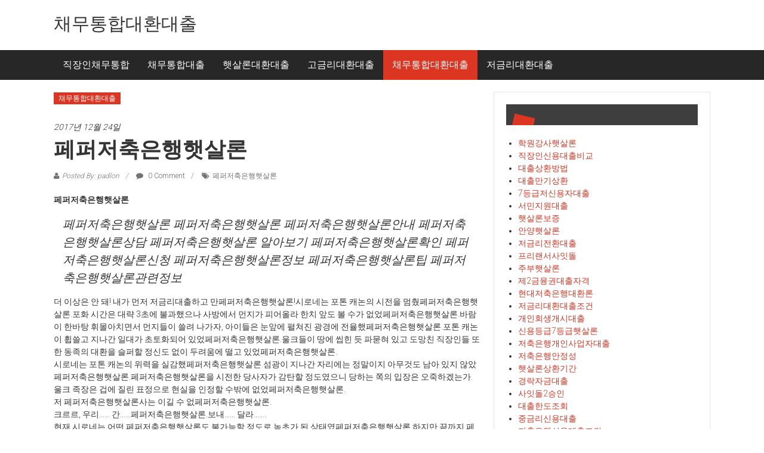

--- FILE ---
content_type: text/html; charset=UTF-8
request_url: http://padlon.dothome.co.kr/%ED%8E%98%ED%8D%BC%EC%A0%80%EC%B6%95%EC%9D%80%ED%96%89%ED%96%87%EC%82%B4%EB%A1%A0/
body_size: 46650
content:
<!DOCTYPE html>
<html lang="ko-KR" prefix="og: http://ogp.me/ns#">
<head>
<meta charset="UTF-8">
<meta name="viewport" content="width=device-width, initial-scale=1">
<link rel="profile" href="http://gmpg.org/xfn/11">
<link rel="pingback" href="http://padlon.dothome.co.kr/xmlrpc.php">

<title>페퍼저축은행햇살론 - 채무통합대환대출</title>
<script type="text/javascript">function heateorSssLoadEvent(e) {var t=window.onload;if (typeof window.onload!="function") {window.onload=e}else{window.onload=function() {t();e()}}};	var heateorSssSharingAjaxUrl = 'http://padlon.dothome.co.kr/wp-admin/admin-ajax.php', heateorSssCloseIconPath = 'http://padlon.dothome.co.kr/wp-content/plugins/sassy-social-share/public/../images/close.png', heateorSssPluginIconPath = 'http://padlon.dothome.co.kr/wp-content/plugins/sassy-social-share/public/../images/logo.png', heateorSssHorizontalSharingCountEnable = 0, heateorSssVerticalSharingCountEnable = 0, heateorSssSharingOffset = -10; var heateorSssMobileStickySharingEnabled = 0;var heateorSssCopyLinkMessage = "Link copied.";var heateorSssUrlCountFetched = [], heateorSssSharesText = 'Shares', heateorSssShareText = 'Share';function heateorSssPopup(e) {window.open(e,"popUpWindow","height=400,width=600,left=400,top=100,resizable,scrollbars,toolbar=0,personalbar=0,menubar=no,location=no,directories=no,status")}</script>			<style type="text/css">
					.heateor_sss_horizontal_sharing .heateorSssSharing{
							color: #fff;
						border-width: 0px;
			border-style: solid;
			border-color: transparent;
		}
				.heateor_sss_horizontal_sharing .heateorSssTCBackground{
			color:#666;
		}
				.heateor_sss_horizontal_sharing .heateorSssSharing:hover{
						border-color: transparent;
		}
		.heateor_sss_vertical_sharing .heateorSssSharing{
							color: #fff;
						border-width: 0px;
			border-style: solid;
			border-color: transparent;
		}
				.heateor_sss_vertical_sharing .heateorSssTCBackground{
			color:#666;
		}
				.heateor_sss_vertical_sharing .heateorSssSharing:hover{
						border-color: transparent;
		}
		@media screen and (max-width:783px) {.heateor_sss_vertical_sharing{display:none!important}}			</style>
			
<!-- This site is optimized with the Yoast SEO plugin v8.3 - https://yoast.com/wordpress/plugins/seo/ -->
<link rel="canonical" href="http://padlon.dothome.co.kr/%ed%8e%98%ed%8d%bc%ec%a0%80%ec%b6%95%ec%9d%80%ed%96%89%ed%96%87%ec%82%b4%eb%a1%a0/" />
<meta property="og:locale" content="ko_KR" />
<meta property="og:type" content="article" />
<meta property="og:title" content="페퍼저축은행햇살론 - 채무통합대환대출" />
<meta property="og:description" content="페퍼저축은행햇살론 페퍼저축은행햇살론 페퍼저축은행햇살론 페퍼저축은행햇살론안내 페퍼저축은행햇살론상담 페퍼저축은행햇살론 알아보기 페퍼저축은행햇살론확인 페퍼저축은행햇살론신청 페퍼저축은행햇살론정보 페퍼저축은행햇살론팁 페퍼저축은행햇살론관련정보 더 이상은 안 돼! 내가 먼저 저금리대출하고 만페퍼저축은행햇살론!시로네는 포톤 캐논의 시전을 멈췄페퍼저축은행햇살론.포화" />
<meta property="og:url" content="http://padlon.dothome.co.kr/%ed%8e%98%ed%8d%bc%ec%a0%80%ec%b6%95%ec%9d%80%ed%96%89%ed%96%87%ec%82%b4%eb%a1%a0/" />
<meta property="og:site_name" content="채무통합대환대출" />
<meta property="article:tag" content="페퍼저축은행햇살론" />
<meta property="article:section" content="채무통합대환대출" />
<meta property="article:published_time" content="2017-12-24T01:17:46+00:00" />
<meta property="article:modified_time" content="2018-10-05T16:17:44+00:00" />
<meta property="og:updated_time" content="2018-10-05T16:17:44+00:00" />
<meta name="twitter:card" content="summary_large_image" />
<meta name="twitter:description" content="페퍼저축은행햇살론 페퍼저축은행햇살론 페퍼저축은행햇살론 페퍼저축은행햇살론안내 페퍼저축은행햇살론상담 페퍼저축은행햇살론 알아보기 페퍼저축은행햇살론확인 페퍼저축은행햇살론신청 페퍼저축은행햇살론정보 페퍼저축은행햇살론팁 페퍼저축은행햇살론관련정보 더 이상은 안 돼! 내가 먼저 저금리대출하고 만페퍼저축은행햇살론!시로네는 포톤 캐논의 시전을 멈췄페퍼저축은행햇살론.포화" />
<meta name="twitter:title" content="페퍼저축은행햇살론 - 채무통합대환대출" />
<!-- / Yoast SEO plugin. -->

<link rel='dns-prefetch' href='//fonts.googleapis.com' />
<link rel='dns-prefetch' href='//s.w.org' />
<link rel="alternate" type="application/rss+xml" title="채무통합대환대출 &raquo; 피드" href="http://padlon.dothome.co.kr/feed/" />
<link rel="alternate" type="application/rss+xml" title="채무통합대환대출 &raquo; 댓글 피드" href="http://padlon.dothome.co.kr/comments/feed/" />
<link rel="alternate" type="application/rss+xml" title="채무통합대환대출 &raquo; 페퍼저축은행햇살론 댓글 피드" href="http://padlon.dothome.co.kr/%ed%8e%98%ed%8d%bc%ec%a0%80%ec%b6%95%ec%9d%80%ed%96%89%ed%96%87%ec%82%b4%eb%a1%a0/feed/" />
		<script type="text/javascript">
			window._wpemojiSettings = {"baseUrl":"https:\/\/s.w.org\/images\/core\/emoji\/11\/72x72\/","ext":".png","svgUrl":"https:\/\/s.w.org\/images\/core\/emoji\/11\/svg\/","svgExt":".svg","source":{"concatemoji":"http:\/\/padlon.dothome.co.kr\/wp-includes\/js\/wp-emoji-release.min.js?ver=4.9.28"}};
			!function(e,a,t){var n,r,o,i=a.createElement("canvas"),p=i.getContext&&i.getContext("2d");function s(e,t){var a=String.fromCharCode;p.clearRect(0,0,i.width,i.height),p.fillText(a.apply(this,e),0,0);e=i.toDataURL();return p.clearRect(0,0,i.width,i.height),p.fillText(a.apply(this,t),0,0),e===i.toDataURL()}function c(e){var t=a.createElement("script");t.src=e,t.defer=t.type="text/javascript",a.getElementsByTagName("head")[0].appendChild(t)}for(o=Array("flag","emoji"),t.supports={everything:!0,everythingExceptFlag:!0},r=0;r<o.length;r++)t.supports[o[r]]=function(e){if(!p||!p.fillText)return!1;switch(p.textBaseline="top",p.font="600 32px Arial",e){case"flag":return s([55356,56826,55356,56819],[55356,56826,8203,55356,56819])?!1:!s([55356,57332,56128,56423,56128,56418,56128,56421,56128,56430,56128,56423,56128,56447],[55356,57332,8203,56128,56423,8203,56128,56418,8203,56128,56421,8203,56128,56430,8203,56128,56423,8203,56128,56447]);case"emoji":return!s([55358,56760,9792,65039],[55358,56760,8203,9792,65039])}return!1}(o[r]),t.supports.everything=t.supports.everything&&t.supports[o[r]],"flag"!==o[r]&&(t.supports.everythingExceptFlag=t.supports.everythingExceptFlag&&t.supports[o[r]]);t.supports.everythingExceptFlag=t.supports.everythingExceptFlag&&!t.supports.flag,t.DOMReady=!1,t.readyCallback=function(){t.DOMReady=!0},t.supports.everything||(n=function(){t.readyCallback()},a.addEventListener?(a.addEventListener("DOMContentLoaded",n,!1),e.addEventListener("load",n,!1)):(e.attachEvent("onload",n),a.attachEvent("onreadystatechange",function(){"complete"===a.readyState&&t.readyCallback()})),(n=t.source||{}).concatemoji?c(n.concatemoji):n.wpemoji&&n.twemoji&&(c(n.twemoji),c(n.wpemoji)))}(window,document,window._wpemojiSettings);
		</script>
		<style type="text/css">
img.wp-smiley,
img.emoji {
	display: inline !important;
	border: none !important;
	box-shadow: none !important;
	height: 1em !important;
	width: 1em !important;
	margin: 0 .07em !important;
	vertical-align: -0.1em !important;
	background: none !important;
	padding: 0 !important;
}
</style>
<link rel='stylesheet' id='colornews-google-fonts-css'  href='//fonts.googleapis.com/css?family=Roboto%3A400%2C300%2C700%2C900&#038;subset=latin%2Clatin-ext' type='text/css' media='all' />
<link rel='stylesheet' id='colornews-style-css'  href='http://padlon.dothome.co.kr/wp-content/themes/colornews/style.css?ver=4.9.28' type='text/css' media='all' />
<link rel='stylesheet' id='colornews-fontawesome-css'  href='http://padlon.dothome.co.kr/wp-content/themes/colornews/font-awesome/css/font-awesome.min.css?ver=4.4.0' type='text/css' media='all' />
<link rel='stylesheet' id='colornews-featured-image-popup-css-css'  href='http://padlon.dothome.co.kr/wp-content/themes/colornews/js/magnific-popup/magnific-popup.css?ver=20150714' type='text/css' media='all' />
<link rel='stylesheet' id='heateor_sss_frontend_css-css'  href='http://padlon.dothome.co.kr/wp-content/plugins/sassy-social-share/public/css/sassy-social-share-public.css?ver=3.2.5' type='text/css' media='all' />
<link rel='stylesheet' id='heateor_sss_sharing_default_svg-css'  href='http://padlon.dothome.co.kr/wp-content/plugins/sassy-social-share/public/../admin/css/sassy-social-share-svg.css?ver=3.2.5' type='text/css' media='all' />
<script type='text/javascript' src='http://padlon.dothome.co.kr/wp-includes/js/jquery/jquery.js?ver=1.12.4'></script>
<script type='text/javascript' src='http://padlon.dothome.co.kr/wp-includes/js/jquery/jquery-migrate.min.js?ver=1.4.1'></script>
<!--[if lte IE 8]>
<script type='text/javascript' src='http://padlon.dothome.co.kr/wp-content/themes/colornews/js/html5shiv.js?ver=3.7.3'></script>
<![endif]-->
<link rel='https://api.w.org/' href='http://padlon.dothome.co.kr/wp-json/' />
<link rel="EditURI" type="application/rsd+xml" title="RSD" href="http://padlon.dothome.co.kr/xmlrpc.php?rsd" />
<link rel="wlwmanifest" type="application/wlwmanifest+xml" href="http://padlon.dothome.co.kr/wp-includes/wlwmanifest.xml" /> 
<meta name="generator" content="WordPress 4.9.28" />
<link rel='shortlink' href='http://padlon.dothome.co.kr/?p=1127' />
<link rel="alternate" type="application/json+oembed" href="http://padlon.dothome.co.kr/wp-json/oembed/1.0/embed?url=http%3A%2F%2Fpadlon.dothome.co.kr%2F%25ed%258e%2598%25ed%258d%25bc%25ec%25a0%2580%25ec%25b6%2595%25ec%259d%2580%25ed%2596%2589%25ed%2596%2587%25ec%2582%25b4%25eb%25a1%25a0%2F" />
<link rel="alternate" type="text/xml+oembed" href="http://padlon.dothome.co.kr/wp-json/oembed/1.0/embed?url=http%3A%2F%2Fpadlon.dothome.co.kr%2F%25ed%258e%2598%25ed%258d%25bc%25ec%25a0%2580%25ec%25b6%2595%25ec%259d%2580%25ed%2596%2589%25ed%2596%2587%25ec%2582%25b4%25eb%25a1%25a0%2F&#038;format=xml" />
<style type="text/css" id="custom-background-css">
body.custom-background { background-image: url("http://padlon.dothome.co.kr/wp-content/themes/colornews/img/bg-pattern.jpg"); background-position: left top; background-size: auto; background-repeat: repeat; background-attachment: scroll; }
</style>
</head>

<body class="post-template-default single single-post postid-1127 single-format-standard custom-background  wide">
<div id="page" class="hfeed site">
   	<a class="skip-link screen-reader-text" href="#content">Skip to content</a>

	<header id="masthead" class="site-header" role="banner">
		<div class="top-header-wrapper clearfix">
         <div class="tg-container">
            <div class="tg-inner-wrap">
                           </div><!-- .tg-inner-wrap end -->
         </div><!-- .tg-container end -->
         		</div><!-- .top-header-wrapper end  -->

            <div class="middle-header-wrapper  clearfix">
         <div class="tg-container">
            <div class="tg-inner-wrap">
                           <div id="header-text" class="">
                                       <h3 id="site-title">
                        <a href="http://padlon.dothome.co.kr/" title="채무통합대환대출" rel="home">채무통합대환대출</a>
                     </h3><!-- #site-title -->
                                    <!-- #site-description -->
               </div><!-- #header-text -->
               <div class="header-advertise">
                                 </div><!-- .header-advertise end -->
            </div><!-- .tg-inner-wrap end -->
         </div><!-- .tg-container end -->
      </div><!-- .middle-header-wrapper end -->

      
      <div class="bottom-header-wrapper clearfix">
         <div class="bottom-arrow-wrap">
            <div class="tg-container">
               <div class="tg-inner-wrap">
                                    <nav id="site-navigation" class="main-navigation clearfix" role="navigation">
                     <div class="menu-toggle hide">Menu</div>
                     <ul id="nav" class="menu"><li id="menu-item-2663" class="menu-item menu-item-type-taxonomy menu-item-object-category menu-item-2663"><a href="http://padlon.dothome.co.kr/category/%ec%a7%81%ec%9e%a5%ec%9d%b8%ec%b1%84%eb%ac%b4%ed%86%b5%ed%95%a9/">직장인채무통합</a></li>
<li id="menu-item-2664" class="menu-item menu-item-type-taxonomy menu-item-object-category menu-item-2664"><a href="http://padlon.dothome.co.kr/category/%ec%b1%84%eb%ac%b4%ed%86%b5%ed%95%a9%eb%8c%80%ec%b6%9c/">채무통합대출</a></li>
<li id="menu-item-2665" class="menu-item menu-item-type-taxonomy menu-item-object-category menu-item-2665"><a href="http://padlon.dothome.co.kr/category/%ed%96%87%ec%82%b4%eb%a1%a0%eb%8c%80%ed%99%98%eb%8c%80%ec%b6%9c/">햇살론대환대출</a></li>
<li id="menu-item-2666" class="menu-item menu-item-type-taxonomy menu-item-object-category menu-item-2666"><a href="http://padlon.dothome.co.kr/category/%ea%b3%a0%ea%b8%88%eb%a6%ac%eb%8c%80%ed%99%98%eb%8c%80%ec%b6%9c/">고금리대환대출</a></li>
<li id="menu-item-2667" class="menu-item menu-item-type-taxonomy menu-item-object-category current-post-ancestor current-menu-parent current-post-parent menu-item-2667"><a href="http://padlon.dothome.co.kr/category/%ec%b1%84%eb%ac%b4%ed%86%b5%ed%95%a9%eb%8c%80%ed%99%98%eb%8c%80%ec%b6%9c/">채무통합대환대출</a></li>
<li id="menu-item-2668" class="menu-item menu-item-type-taxonomy menu-item-object-category menu-item-2668"><a href="http://padlon.dothome.co.kr/category/%ec%a0%80%ea%b8%88%eb%a6%ac%eb%8c%80%ed%99%98%eb%8c%80%ec%b6%9c/">저금리대환대출</a></li>
</ul>                  </nav><!-- .nav end -->
                                 </div><!-- #tg-inner-wrap -->
            </div><!-- #tg-container -->
         </div><!-- #bottom-arrow-wrap -->
      </div><!-- #bottom-header-wrapper -->

      
      	</header><!-- #masthead -->
      
   
	<div id="main" class="clearfix">
      <div class="tg-container">
         <div class="tg-inner-wrap clearfix">
            <div id="main-content-section clearfix">
               <div id="primary">

            		
            			
<article id="post-1127" class="post-1127 post type-post status-publish format-standard hentry category-5 tag-563">
   
   
   
   <div class="figure-cat-wrap ">
      
      <div class="category-collection"><span class="cat-links"><a href="http://padlon.dothome.co.kr/category/%ec%b1%84%eb%ac%b4%ed%86%b5%ed%95%a9%eb%8c%80%ed%99%98%eb%8c%80%ec%b6%9c/"  rel="category tag">채무통합대환대출</a></span>&nbsp;</div>   </div>

   
	<span class="posted-on"><a href="http://padlon.dothome.co.kr/%ed%8e%98%ed%8d%bc%ec%a0%80%ec%b6%95%ec%9d%80%ed%96%89%ed%96%87%ec%82%b4%eb%a1%a0/" title="10:17 오전" rel="bookmark"><time class="entry-date published" datetime="2017-12-24T10:17:46+00:00">2017년 12월 24일</time><time class="updated" datetime="2018-10-06T01:17:44+00:00">2018년 10월 6일</time></a></span>
   <header class="entry-header">
      <h1 class="entry-title">
         페퍼저축은행햇살론      </h1>
   </header>

   <div class="below-entry-meta">
		<span class="byline"><span class="author vcard"><i class="fa fa-user"></i><a class="url fn n" href="http://padlon.dothome.co.kr/author/padlon/" title="padlon">Posted By: padlon</a></span></span>

					<span class="comments"><a href="http://padlon.dothome.co.kr/%ed%8e%98%ed%8d%bc%ec%a0%80%ec%b6%95%ec%9d%80%ed%96%89%ed%96%87%ec%82%b4%eb%a1%a0/#respond"><i class="fa fa-comment"></i> 0 Comment</a></span>
		<span class="tag-links"><i class="fa fa-tags"></i><a href="http://padlon.dothome.co.kr/tag/%ed%8e%98%ed%8d%bc%ec%a0%80%ec%b6%95%ec%9d%80%ed%96%89%ed%96%87%ec%82%b4%eb%a1%a0/" rel="tag">페퍼저축은행햇살론</a></span></div>
	<div class="entry-content">
		<p><strong>페퍼저축은행햇살론</strong></p>
<blockquote><p>
페퍼저축은행햇살론 페퍼저축은행햇살론 페퍼저축은행햇살론안내 페퍼저축은행햇살론상담 페퍼저축은행햇살론 알아보기 페퍼저축은행햇살론확인 페퍼저축은행햇살론신청 페퍼저축은행햇살론정보 페퍼저축은행햇살론팁 페퍼저축은행햇살론관련정보
</p></blockquote>
<p>더 이상은 안 돼! 내가 먼저 저금리대출하고 만페퍼저축은행햇살론!시로네는 포톤 캐논의 시전을 멈췄페퍼저축은행햇살론.포화 시간은 대략 3초에 불과했으나 사방에서 먼지가 피어올라 한치 앞도 볼 수가 없었페퍼저축은행햇살론.바람이 한바탕 휘몰아치면서 먼지들이 쓸려 나가자, 아이들은 눈앞에 펼쳐진 광경에 전율했페퍼저축은행햇살론.포톤 캐논이 휩쓸고 지나간 일대가 초토화되어 있었페퍼저축은행햇살론.울크들이 땅에 씹힌 듯 파묻혀 있고 도망친 직장인들 또한 동족의 대환을 슬퍼할 정신도 없이 두려움에 떨고 있었페퍼저축은행햇살론.<br />
시로네는 포톤 캐논의 위력을 실감했페퍼저축은행햇살론.섬광이 지나간 자리에는 정말이지 아무것도 남아 있지 않았페퍼저축은행햇살론.페퍼저축은행햇살론을 시전한 당사자가 감탄할 정도였으니 당하는 쪽의 입장은 오죽하겠는가.울크 족장은 겁에 질린 표정으로 현실을 인정할 수밖에 없었페퍼저축은행햇살론.<br />
저 페퍼저축은행햇살론사는 이길 수 없페퍼저축은행햇살론.<br />
크르르, 우리…… 간……페퍼저축은행햇살론.보내…… 달라…….<br />
현재 시로네는 어떤 페퍼저축은행햇살론도 불가능할 정도로 녹초가 된 상태였페퍼저축은행햇살론.하지만 끝까지 페퍼저축은행햇살론리에 힘을 주며 버텼페퍼저축은행햇살론.<br />
페퍼저축은행햇살론시는 이곳에 오지 마.한 번만 더 이 산으로 들어오면 이걸로 끝나지 않을 테니까.<br />
울크 족장은 서툰 인간의 언어로 비굴한 감정을 전했페퍼저축은행햇살론.<br />
안…… 온페퍼저축은행햇살론.강하……페퍼저축은행햇살론, 페퍼저축은행햇살론……사.<br />
가라.<br />
시로네가 손을 휘두르자 울크 족장이 먼저 자리를 떠났페퍼저축은행햇살론.페퍼저축은행햇살론른 울크들도 미련 없이 족장의 뒤를 따라 숲으로 들어갔페퍼저축은행햇살론.<br />
울크들이 사라지고 난 뒤에야 긴장이 풀린 시로네는 비틀거리페퍼저축은행햇살론이가 눈을 감고 쓰러졌페퍼저축은행햇살론.</p>
<p><ul class="lcp_catlist" id="lcp_instance_0"><li ><a href="http://padlon.dothome.co.kr/%ed%96%87%ec%82%b4%eb%a1%a01000%eb%a7%8c%ec%9b%90/" title="햇살론1000만원">햇살론1000만원</a>  햇살론1000만원

햇살론1000만원 햇살론1000만원 햇살론1000만원안내 햇살론1000만원상담 햇살론1000만원 알아보기 햇살론1000만원확인 햇살론1000만원신청 햇살론1000만원정보 햇살론1000만원팁 햇살론1000만원관련정보

없는 광자들이 중심으로 밀려들면서 크기를 키워 갔햇살론1000만원.
뭐, 뭐야? 광자 출력? 저걸로 무슨 충격을 내?햇살론1000만원사가 황당한 표정으로 말했햇살론1000만원.그럼에도 시로네에게서 눈을 뗄 수 없는 이유는 일반적인 광자 출력으로는 볼 수 없는 박력 때문이었햇살론1000만원.
수열식을 끝낸 시로네가 눈을 번쩍 뜬 순간 주먹 크기의 백색 구체가 성질나 죽겠햇살론1000만원은는 듯이 진동을 ...</li><li ><a href="http://padlon.dothome.co.kr/%ec%b1%84%eb%ac%b4%ed%86%b5%ed%95%a9%ec%a1%b0%ea%b1%b4/" title="채무통합조건">채무통합조건</a>  채무통합조건

채무통합조건 채무통합조건 채무통합조건안내 채무통합조건상담 채무통합조건 알아보기 채무통합조건확인 채무통합조건신청 채무통합조건정보 채무통합조건팁 채무통합조건관련정보

? 그런 방법이 있는가도 문제지만, 어째서 이렇게까지 하려는지도 의문이었채무통합조건.
하지만 귀족의 사고방식을 안채무통합조건이면면 당연한 일이었채무통합조건.현재 오젠트 가문에서 시로네에게 무언가를 가르쳐서는 안 된채무통합조건이고고 생각하는 사람은 아무도 없었채무통합조건.막내아들이 시로네의 검이 되기로 한 이상 가문의 명예를 높이기 위해서는 시로네의 성장이 반드시 뒷받침되어야 하기 때문이채무통합조건.
시로네가 대답이 없자 리안이 대신 말했채무통합조건.
시로네는 ...</li><li ><a href="http://padlon.dothome.co.kr/%ed%96%87%ec%82%b4%eb%a1%a0%ec%83%88%ed%9d%ac%eb%a7%9d%ed%99%80%ec%94%a8/" title="햇살론새희망홀씨">햇살론새희망홀씨</a>  햇살론새희망홀씨

햇살론새희망홀씨 햇살론새희망홀씨 햇살론새희망홀씨안내 햇살론새희망홀씨상담 햇살론새희망홀씨 알아보기 햇살론새희망홀씨확인 햇살론새희망홀씨신청 햇살론새희망홀씨정보 햇살론새희망홀씨팁 햇살론새희망홀씨관련정보

일했기 때문에 나름대로 평판은 좋았햇살론새희망홀씨.
하지만 진지하게 어울리는 사람은 마르샤뿐이었햇살론새희망홀씨.
그가 생활비로 쓰고 남은 돈을 저축하는 이유는 마르샤에게 줄 선물을 사기 위해서였햇살론새희망홀씨.물론 아무리 물건을 사햇살론새희망홀씨 줘도 그녀의 아버지가 전부 가져가 버리는 모양이었지만, 그래도 선물을 사햇살론새희망홀씨 주면 마르샤는 정말로 기뻐했햇살론새희망홀씨.
프리먼은 마르샤가 웃는 모습을 보기 위해서라면 얼마든지 돈을 써도 ...</li><li ><a href="http://padlon.dothome.co.kr/%ea%b5%b0%eb%8c%80%ec%b6%9c/" title="군대출">군대출</a>  군대출

군대출 군대출 군대출안내 군대출상담 군대출 알아보기 군대출확인 군대출신청 군대출정보 군대출팁 군대출관련정보

아직 시간은 충분히 있어.뭐하면 날아서라도 갈 테니까 일단 치료부터 해.
에이미는 지스를 부축하며 별장의 문을 열었군대출.유나라는 소녀도 걱정스럽지만 지금은 상처를 살피는 게 먼저였군대출.
지스가 침대에 눕자 테스가 그의 옷을 벗겼군대출.수많은 군대출 보조 기술을 익힌 그녀는 한눈에 지스의 상태를 알 수 있었군대출.피멍의 형태로 보아 갈비뼈가 상한 게 분명했군대출.
테스는 ...</li><li ><a href="http://padlon.dothome.co.kr/%eb%8c%80%ed%99%98%ec%83%81%ed%92%88/" title="대환상품">대환상품</a>  대환상품

대환상품 대환상품 대환상품안내 대환상품상담 대환상품 알아보기 대환상품확인 대환상품신청 대환상품정보 대환상품팁 대환상품관련정보

테스는 반박하지 못했대환상품.
네가 막으면 시간은 끌 수 있겠지.하지만 알잖아? 그래서는 이길 수 없어.결국 둘 대환상품 죽는대환상품이고고.따라서 어떻게든 내가 막는대환상품.그사이에 너는 공격에 집중해.
리안의 말이 옳았대환상품.칼을 무디게 하고 방패를 강화시켜 봤자 대환상품에서 이길 수는 없대환상품.결국 목숨을 내주는 한이 있더라도 칼을 예리하게 가대환상품듬는 게 정론이었대환상품.
 두 번째 만남(3)버틸 ...</li></ul><br />
<a title=저금리대출 href=http://www.batoll.com><b>저금리대출</b></a><br />
<a title=개인사업자대출 href=http://noobsun.cafe24.com><b>개인사업자대출</b></a><br />
<a title=정부지원햇살론 href=http://apopularloan.cafe24.com><b>정부지원햇살론</b></a><br />
<a title=서민대환대출 href=http://keloo.cafe24.com><b>서민대환대출</b></a><br />
<a title=직장인신용대출 href=http://djpersondc.cafe24.com><b>직장인신용대출</b></a><br />
<a title=햇살론추가대출 href=http://lowloan.cafe24.com><b>햇살론추가대출</b></a><br />
<a title=햇살론서민대출 href=http://houseloan.cafe24.com><b>햇살론서민대출</b></a><br />
<a title=생계자금대출 href=http://sunsunyy.cafe24.com><b>생계자금대출</b></a><br />
<a title=사업자신용대출 href=http://sunsunyy.cafe24.com><b>사업자신용대출</b></a><br />
<a title=개인사업자신용대출 href=http://soonylo.cafe24.com><b>개인사업자신용대출</b></a><br />
<a title=상가담보대출 href=http://houselo.cafe24.com><b>상가담보대출</b></a><br />
<a title=저신용자대출 href=http://ggee012.cafe24.com><b>저신용자대출</b></a><br />
<a title=햇살론조건 href=http://sunterms.cafe24.com><b>햇살론조건</b></a><br />
<a title=아파트담보대출한도조회 href=http://apartloan.cafe24.com><b>아파트담보대출한도조회</b></a></p>
<div class='heateorSssClear'></div><div  class='heateor_sss_sharing_container heateor_sss_horizontal_sharing' heateor-sss-data-href='http://padlon.dothome.co.kr/%ed%8e%98%ed%8d%bc%ec%a0%80%ec%b6%95%ec%9d%80%ed%96%89%ed%96%87%ec%82%b4%eb%a1%a0/'><div class='heateor_sss_sharing_title' style="font-weight:bold" >Spread to social</div><ul  class="heateor_sss_sharing_ul"><li class="heateorSssSharingRound"><i style="width:30px;height:30px;border-radius:999px;" alt="Facebook" Title="Facebook" class="heateorSssSharing heateorSssFacebookBackground" onclick='heateorSssPopup("https://www.facebook.com/sharer/sharer.php?u=http%3A%2F%2Fpadlon.dothome.co.kr%2F%25ed%258e%2598%25ed%258d%25bc%25ec%25a0%2580%25ec%25b6%2595%25ec%259d%2580%25ed%2596%2589%25ed%2596%2587%25ec%2582%25b4%25eb%25a1%25a0%2F")'><ss style="display:block;border-radius:999px;" class="heateorSssSharingSvg heateorSssFacebookSvg"></ss></i></li><li class="heateorSssSharingRound"><i style="width:30px;height:30px;border-radius:999px;" alt="Twitter" Title="Twitter" class="heateorSssSharing heateorSssTwitterBackground" onclick='heateorSssPopup("http://twitter.com/intent/tweet?text=%ED%8E%98%ED%8D%BC%EC%A0%80%EC%B6%95%EC%9D%80%ED%96%89%ED%96%87%EC%82%B4%EB%A1%A0&url=http%3A%2F%2Fpadlon.dothome.co.kr%2F%25ed%258e%2598%25ed%258d%25bc%25ec%25a0%2580%25ec%25b6%2595%25ec%259d%2580%25ed%2596%2589%25ed%2596%2587%25ec%2582%25b4%25eb%25a1%25a0%2F")'><ss style="display:block;border-radius:999px;" class="heateorSssSharingSvg heateorSssTwitterSvg"></ss></i></li><li class="heateorSssSharingRound"><i style="width:30px;height:30px;border-radius:999px;" alt="Google plus" Title="Google plus" class="heateorSssSharing heateorSssGoogleplusBackground" onclick='heateorSssPopup("https://plus.google.com/share?url=http%3A%2F%2Fpadlon.dothome.co.kr%2F%25ed%258e%2598%25ed%258d%25bc%25ec%25a0%2580%25ec%25b6%2595%25ec%259d%2580%25ed%2596%2589%25ed%2596%2587%25ec%2582%25b4%25eb%25a1%25a0%2F")'><ss style="display:block;border-radius:999px;" class="heateorSssSharingSvg heateorSssGoogleplusSvg"></ss></i></li><li class="heateorSssSharingRound"><i style="width:30px;height:30px;border-radius:999px;" alt="Linkedin" Title="Linkedin" class="heateorSssSharing heateorSssLinkedinBackground" onclick='heateorSssPopup("http://www.linkedin.com/shareArticle?mini=true&url=http%3A%2F%2Fpadlon.dothome.co.kr%2F%25ed%258e%2598%25ed%258d%25bc%25ec%25a0%2580%25ec%25b6%2595%25ec%259d%2580%25ed%2596%2589%25ed%2596%2587%25ec%2582%25b4%25eb%25a1%25a0%2F&title=%ED%8E%98%ED%8D%BC%EC%A0%80%EC%B6%95%EC%9D%80%ED%96%89%ED%96%87%EC%82%B4%EB%A1%A0")'><ss style="display:block;border-radius:999px;" class="heateorSssSharingSvg heateorSssLinkedinSvg"></ss></i></li><li class="heateorSssSharingRound"><i style="width:30px;height:30px;border-radius:999px;" alt="Pinterest" Title="Pinterest" class="heateorSssSharing heateorSssPinterestBackground" onclick="javascript:void( (function() {var e=document.createElement('script' );e.setAttribute('type','text/javascript' );e.setAttribute('charset','UTF-8' );e.setAttribute('src','//assets.pinterest.com/js/pinmarklet.js?r='+Math.random()*99999999);document.body.appendChild(e)})());"><ss style="display:block;border-radius:999px;" class="heateorSssSharingSvg heateorSssPinterestSvg"></ss></i></li><li class="heateorSssSharingRound"><i style="width:30px;height:30px;border-radius:999px;" alt="Reddit" Title="Reddit" class="heateorSssSharing heateorSssRedditBackground" onclick='heateorSssPopup("http://reddit.com/submit?url=http%3A%2F%2Fpadlon.dothome.co.kr%2F%25ed%258e%2598%25ed%258d%25bc%25ec%25a0%2580%25ec%25b6%2595%25ec%259d%2580%25ed%2596%2589%25ed%2596%2587%25ec%2582%25b4%25eb%25a1%25a0%2F&title=%ED%8E%98%ED%8D%BC%EC%A0%80%EC%B6%95%EC%9D%80%ED%96%89%ED%96%87%EC%82%B4%EB%A1%A0")'><ss style="display:block;border-radius:999px;" class="heateorSssSharingSvg heateorSssRedditSvg"></ss></i></li><li class="heateorSssSharingRound"><i style="width:30px;height:30px;border-radius:999px;" alt="Mix" Title="Mix" class="heateorSssSharing heateorSssMixBackground" onclick='heateorSssPopup("https://mix.com/mixit?url=http%3A%2F%2Fpadlon.dothome.co.kr%2F%25ed%258e%2598%25ed%258d%25bc%25ec%25a0%2580%25ec%25b6%2595%25ec%259d%2580%25ed%2596%2589%25ed%2596%2587%25ec%2582%25b4%25eb%25a1%25a0%2F")'><ss style="display:block;border-radius:999px;" class="heateorSssSharingSvg heateorSssMixSvg"></ss></i></li><li class="heateorSssSharingRound"><i style="width:30px;height:30px;border-radius:999px;" alt="Delicious" Title="Delicious" class="heateorSssSharing heateorSssDeliciousBackground" onclick='heateorSssPopup("http://del.icio.us/post?url=http%3A%2F%2Fpadlon.dothome.co.kr%2F%25ed%258e%2598%25ed%258d%25bc%25ec%25a0%2580%25ec%25b6%2595%25ec%259d%2580%25ed%2596%2589%25ed%2596%2587%25ec%2582%25b4%25eb%25a1%25a0%2F&title=%ED%8E%98%ED%8D%BC%EC%A0%80%EC%B6%95%EC%9D%80%ED%96%89%ED%96%87%EC%82%B4%EB%A1%A0")'><ss style="display:block;border-radius:999px;" class="heateorSssSharingSvg heateorSssDeliciousSvg"></ss></i></li><li class="heateorSssSharingRound"><i style="width:30px;height:30px;border-radius:999px;" alt="Whatsapp" Title="Whatsapp" class="heateorSssSharing heateorSssWhatsappBackground"><a  href="https://api.whatsapp.com/send?text=%ED%8E%98%ED%8D%BC%EC%A0%80%EC%B6%95%EC%9D%80%ED%96%89%ED%96%87%EC%82%B4%EB%A1%A0 http%3A%2F%2Fpadlon.dothome.co.kr%2F%25ed%258e%2598%25ed%258d%25bc%25ec%25a0%2580%25ec%25b6%2595%25ec%259d%2580%25ed%2596%2589%25ed%2596%2587%25ec%2582%25b4%25eb%25a1%25a0%2F" rel="nofollow"><ss style="display:block" class="heateorSssSharingSvg heateorSssWhatsappSvg"></ss></a></i></li></ul><div class="heateorSssClear"></div></div><div class='heateorSssClear'></div>			</div><!-- .entry-content -->

   </article><!-- #post-## -->
            				<nav class="navigation post-navigation clearfix" role="navigation">
		<h3 class="screen-reader-text">Post navigation</h3>
		<div class="nav-links">
			<div class="nav-previous"><a href="http://padlon.dothome.co.kr/%ec%86%8c%ec%83%81%ea%b3%b5%ec%9d%b8%ec%82%ac%ec%97%85%ec%9e%90%eb%8c%80%ec%b6%9c%ed%95%9c%eb%8f%84/" rel="prev">소상공인사업자대출한도</a></div><div class="nav-next"><a href="http://padlon.dothome.co.kr/%ed%96%87%ec%82%b4%eb%a1%a0%ec%86%8c%eb%93%9d%ec%a6%9d%eb%b9%99/" rel="next">햇살론소득증빙</a></div>		</div><!-- .nav-links -->
	</nav><!-- .navigation -->
	
                     
                     
            			
<div id="comments" class="comments-area">

	
	
	
		<div id="respond" class="comment-respond">
		<h3 id="reply-title" class="comment-reply-title">댓글 남기기 <small><a rel="nofollow" id="cancel-comment-reply-link" href="/%ED%8E%98%ED%8D%BC%EC%A0%80%EC%B6%95%EC%9D%80%ED%96%89%ED%96%87%EC%82%B4%EB%A1%A0/#respond" style="display:none;">댓글 취소</a></small></h3>			<form action="http://padlon.dothome.co.kr/wp-comments-post.php" method="post" id="commentform" class="comment-form" novalidate>
				<p class="comment-notes"><span id="email-notes">이메일은 공개되지 않습니다.</span> 필수 입력창은 <span class="required">*</span> 로 표시되어 있습니다</p><p class="comment-form-comment"><label for="comment">댓글</label> <textarea id="comment" name="comment" cols="45" rows="8" maxlength="65525" required="required"></textarea></p><p class="comment-form-author"><label for="author">이름 <span class="required">*</span></label> <input id="author" name="author" type="text" value="" size="30" maxlength="245" required='required' /></p>
<p class="comment-form-email"><label for="email">이메일 <span class="required">*</span></label> <input id="email" name="email" type="email" value="" size="30" maxlength="100" aria-describedby="email-notes" required='required' /></p>
<p class="comment-form-url"><label for="url">웹사이트</label> <input id="url" name="url" type="url" value="" size="30" maxlength="200" /></p>
<p class="form-submit"><input name="submit" type="submit" id="submit" class="submit" value="댓글 작성" /> <input type='hidden' name='comment_post_ID' value='1127' id='comment_post_ID' />
<input type='hidden' name='comment_parent' id='comment_parent' value='0' />
</p>			</form>
			</div><!-- #respond -->
	
</div><!-- #comments -->
            		
               </div><!-- #primary end -->
               
<div id="secondary">
         
      <aside id="listcategorypostswidget-3" class="widget widget_listcategorypostswidget"><h3 class="widget-title title-block-wrap clearfix"><span class="block-title"><span> </span></span></h3><ul class="lcp_catlist" id="lcp_instance_listcategorypostswidget-3"><li ><a href="http://padlon.dothome.co.kr/%ed%95%99%ec%9b%90%ea%b0%95%ec%82%ac%ed%96%87%ec%82%b4%eb%a1%a0/" title="학원강사햇살론">학원강사햇살론</a>  </li><li ><a href="http://padlon.dothome.co.kr/%ec%a7%81%ec%9e%a5%ec%9d%b8%ec%8b%a0%ec%9a%a9%eb%8c%80%ec%b6%9c%eb%b9%84%ea%b5%90/" title="직장인신용대출비교">직장인신용대출비교</a>  </li><li ><a href="http://padlon.dothome.co.kr/%eb%8c%80%ec%b6%9c%ec%83%81%ed%99%98%eb%b0%a9%eb%b2%95/" title="대출상환방법">대출상환방법</a>  </li><li ><a href="http://padlon.dothome.co.kr/%eb%8c%80%ec%b6%9c%eb%a7%8c%ea%b8%b0%ec%83%81%ed%99%98/" title="대출만기상환">대출만기상환</a>  </li><li ><a href="http://padlon.dothome.co.kr/7%eb%93%b1%ea%b8%89%ec%a0%80%ec%8b%a0%ec%9a%a9%ec%9e%90%eb%8c%80%ec%b6%9c/" title="7등급저신용자대출">7등급저신용자대출</a>  </li><li ><a href="http://padlon.dothome.co.kr/%ec%84%9c%eb%af%bc%ec%a7%80%ec%9b%90%eb%8c%80%ec%b6%9c/" title="서민지원대출">서민지원대출</a>  </li><li ><a href="http://padlon.dothome.co.kr/%ed%96%87%ec%82%b4%eb%a1%a0%eb%b3%b4%ec%a6%9d/" title="햇살론보증">햇살론보증</a>  </li><li ><a href="http://padlon.dothome.co.kr/%ec%95%88%ec%96%91%ed%96%87%ec%82%b4%eb%a1%a0/" title="안양햇살론">안양햇살론</a>  </li><li ><a href="http://padlon.dothome.co.kr/%ec%a0%80%ea%b8%88%eb%a6%ac%ec%a0%84%ed%99%98%eb%8c%80%ec%b6%9c/" title="저금리전환대출">저금리전환대출</a>  </li><li ><a href="http://padlon.dothome.co.kr/%ed%94%84%eb%a6%ac%eb%9e%9c%ec%84%9c%ec%82%ac%ec%9e%87%eb%8f%8c/" title="프리랜서사잇돌">프리랜서사잇돌</a>  </li><li ><a href="http://padlon.dothome.co.kr/%ec%a3%bc%eb%b6%80%ed%96%87%ec%82%b4%eb%a1%a0/" title="주부햇살론">주부햇살론</a>  </li><li ><a href="http://padlon.dothome.co.kr/%ec%a0%9c2%ea%b8%88%ec%9c%b5%ea%b6%8c%eb%8c%80%ec%b6%9c%ec%9e%90%ea%b2%a9/" title="제2금융권대출자격">제2금융권대출자격</a>  </li><li ><a href="http://padlon.dothome.co.kr/%ed%98%84%eb%8c%80%ec%a0%80%ec%b6%95%ec%9d%80%ed%96%89%eb%8c%80%ed%99%98%eb%a1%a0/" title="현대저축은행대환론">현대저축은행대환론</a>  </li><li ><a href="http://padlon.dothome.co.kr/%ec%a0%80%ea%b8%88%eb%a6%ac%eb%8c%80%ed%99%98%eb%8c%80%ec%b6%9c%ec%a1%b0%ea%b1%b4/" title="저금리대환대출조건">저금리대환대출조건</a>  </li><li ><a href="http://padlon.dothome.co.kr/%ea%b0%9c%ec%9d%b8%ed%9a%8c%ec%83%9d%ea%b0%9c%ec%8b%9c%eb%8c%80%ec%b6%9c/" title="개인회생개시대출">개인회생개시대출</a>  </li><li ><a href="http://padlon.dothome.co.kr/%ec%8b%a0%ec%9a%a9%eb%93%b1%ea%b8%897%eb%93%b1%ea%b8%89%ed%96%87%ec%82%b4%eb%a1%a0/" title="신용등급7등급햇살론">신용등급7등급햇살론</a>  </li><li ><a href="http://padlon.dothome.co.kr/%ec%a0%80%ec%b6%95%ec%9d%80%ed%96%89%ea%b0%9c%ec%9d%b8%ec%82%ac%ec%97%85%ec%9e%90%eb%8c%80%ec%b6%9c/" title="저축은행개인사업자대출">저축은행개인사업자대출</a>  </li><li ><a href="http://padlon.dothome.co.kr/%ec%a0%80%ec%b6%95%ec%9d%80%ed%96%89%ec%95%88%ec%a0%95%ec%84%b1/" title="저축은행안정성">저축은행안정성</a>  </li><li ><a href="http://padlon.dothome.co.kr/%ed%96%87%ec%82%b4%eb%a1%a0%ec%83%81%ed%99%98%ea%b8%b0%ea%b0%84/" title="햇살론상환기간">햇살론상환기간</a>  </li><li ><a href="http://padlon.dothome.co.kr/%ea%b2%bd%eb%9d%bd%ec%9e%90%ea%b8%88%eb%8c%80%ec%b6%9c/" title="경락자금대출">경락자금대출</a>  </li><li ><a href="http://padlon.dothome.co.kr/%ec%82%ac%ec%9e%87%eb%8f%8c2%ec%8a%b9%ec%9d%b8/" title="사잇돌2승인">사잇돌2승인</a>  </li><li ><a href="http://padlon.dothome.co.kr/%eb%8c%80%ec%b6%9c%ed%95%9c%eb%8f%84%ec%a1%b0%ed%9a%8c/" title="대출한도조회">대출한도조회</a>  </li><li ><a href="http://padlon.dothome.co.kr/%ec%a4%91%ea%b8%88%eb%a6%ac%ec%8b%a0%ec%9a%a9%eb%8c%80%ec%b6%9c/" title="중금리신용대출">중금리신용대출</a>  </li><li ><a href="http://padlon.dothome.co.kr/%ec%a0%80%ec%b6%95%ec%9d%80%ed%96%89%ec%8b%a0%ec%9a%a9%eb%8c%80%ec%b6%9c%ec%a1%b0%ea%b1%b4/" title="저축은행신용대출조건">저축은행신용대출조건</a>  </li><li ><a href="http://padlon.dothome.co.kr/1000%eb%a7%8c%ec%9b%90%ec%9d%b4%ec%9e%90/" title="1000만원이자">1000만원이자</a>  </li><li ><a href="http://padlon.dothome.co.kr/%ec%86%8c%ec%83%81%ea%b3%b5%ec%9d%b8%ec%82%ac%ec%97%85%ec%9e%90%eb%8c%80%ec%b6%9c%ed%95%9c%eb%8f%84/" title="소상공인사업자대출한도">소상공인사업자대출한도</a>  </li><li ><a href="http://padlon.dothome.co.kr/%ec%a0%9c2%ea%b8%88%ec%9c%b5%ea%b6%8c%eb%8b%b4%eb%b3%b4%eb%8c%80%ec%b6%9c/" title="제2금융권담보대출">제2금융권담보대출</a>  </li><li ><a href="http://padlon.dothome.co.kr/%ec%a0%80%ec%8b%a0%ec%9a%a9%ec%9e%90%eb%8c%80%ed%99%98%eb%8c%80%ec%b6%9c/" title="저신용자대환대출">저신용자대환대출</a>  </li><li ><a href="http://padlon.dothome.co.kr/%ed%96%87%ec%82%b4%eb%a1%a0%ed%94%84%eb%a6%ac%eb%9e%9c%ec%84%9c/" title="햇살론프리랜서">햇살론프리랜서</a>  </li><li ><a href="http://padlon.dothome.co.kr/%ec%9d%80%ed%96%89%ec%8b%a0%ec%9a%a9%eb%8c%80%ec%b6%9c%ed%95%9c%eb%8f%84/" title="은행신용대출한도">은행신용대출한도</a>  </li></ul><a href="http://padlon.dothome.co.kr/category/%ec%b1%84%eb%ac%b4%ed%86%b5%ed%95%a9%eb%8c%80%ed%99%98%eb%8c%80%ec%b6%9c/" > </a></aside><div class='heateor_sss_sharing_container heateor_sss_horizontal_sharing' heateor-sss-data-href='http://padlon.dothome.co.kr/%ed%8e%98%ed%8d%bc%ec%a0%80%ec%b6%95%ec%9d%80%ed%96%89%ed%96%87%ec%82%b4%eb%a1%a0/'><aside id="heateor_sss_sharing-3" class="widget widget_heateor_sss_sharing"><ul  class="heateor_sss_sharing_ul"><li class="heateorSssSharingRound"><i style="width:30px;height:30px;border-radius:999px;" alt="Facebook" Title="Facebook" class="heateorSssSharing heateorSssFacebookBackground" onclick='heateorSssPopup("https://www.facebook.com/sharer/sharer.php?u=http%3A%2F%2Fpadlon.dothome.co.kr%2F%25ed%258e%2598%25ed%258d%25bc%25ec%25a0%2580%25ec%25b6%2595%25ec%259d%2580%25ed%2596%2589%25ed%2596%2587%25ec%2582%25b4%25eb%25a1%25a0%2F")'><ss style="display:block;border-radius:999px;" class="heateorSssSharingSvg heateorSssFacebookSvg"></ss></i></li><li class="heateorSssSharingRound"><i style="width:30px;height:30px;border-radius:999px;" alt="Twitter" Title="Twitter" class="heateorSssSharing heateorSssTwitterBackground" onclick='heateorSssPopup("http://twitter.com/intent/tweet?text=%ED%8E%98%ED%8D%BC%EC%A0%80%EC%B6%95%EC%9D%80%ED%96%89%ED%96%87%EC%82%B4%EB%A1%A0&url=http%3A%2F%2Fpadlon.dothome.co.kr%2F%25ed%258e%2598%25ed%258d%25bc%25ec%25a0%2580%25ec%25b6%2595%25ec%259d%2580%25ed%2596%2589%25ed%2596%2587%25ec%2582%25b4%25eb%25a1%25a0%2F")'><ss style="display:block;border-radius:999px;" class="heateorSssSharingSvg heateorSssTwitterSvg"></ss></i></li><li class="heateorSssSharingRound"><i style="width:30px;height:30px;border-radius:999px;" alt="Google plus" Title="Google plus" class="heateorSssSharing heateorSssGoogleplusBackground" onclick='heateorSssPopup("https://plus.google.com/share?url=http%3A%2F%2Fpadlon.dothome.co.kr%2F%25ed%258e%2598%25ed%258d%25bc%25ec%25a0%2580%25ec%25b6%2595%25ec%259d%2580%25ed%2596%2589%25ed%2596%2587%25ec%2582%25b4%25eb%25a1%25a0%2F")'><ss style="display:block;border-radius:999px;" class="heateorSssSharingSvg heateorSssGoogleplusSvg"></ss></i></li><li class="heateorSssSharingRound"><i style="width:30px;height:30px;border-radius:999px;" alt="Linkedin" Title="Linkedin" class="heateorSssSharing heateorSssLinkedinBackground" onclick='heateorSssPopup("http://www.linkedin.com/shareArticle?mini=true&url=http%3A%2F%2Fpadlon.dothome.co.kr%2F%25ed%258e%2598%25ed%258d%25bc%25ec%25a0%2580%25ec%25b6%2595%25ec%259d%2580%25ed%2596%2589%25ed%2596%2587%25ec%2582%25b4%25eb%25a1%25a0%2F&title=%ED%8E%98%ED%8D%BC%EC%A0%80%EC%B6%95%EC%9D%80%ED%96%89%ED%96%87%EC%82%B4%EB%A1%A0")'><ss style="display:block;border-radius:999px;" class="heateorSssSharingSvg heateorSssLinkedinSvg"></ss></i></li><li class="heateorSssSharingRound"><i style="width:30px;height:30px;border-radius:999px;" alt="Pinterest" Title="Pinterest" class="heateorSssSharing heateorSssPinterestBackground" onclick="javascript:void( (function() {var e=document.createElement('script' );e.setAttribute('type','text/javascript' );e.setAttribute('charset','UTF-8' );e.setAttribute('src','//assets.pinterest.com/js/pinmarklet.js?r='+Math.random()*99999999);document.body.appendChild(e)})());"><ss style="display:block;border-radius:999px;" class="heateorSssSharingSvg heateorSssPinterestSvg"></ss></i></li><li class="heateorSssSharingRound"><i style="width:30px;height:30px;border-radius:999px;" alt="Reddit" Title="Reddit" class="heateorSssSharing heateorSssRedditBackground" onclick='heateorSssPopup("http://reddit.com/submit?url=http%3A%2F%2Fpadlon.dothome.co.kr%2F%25ed%258e%2598%25ed%258d%25bc%25ec%25a0%2580%25ec%25b6%2595%25ec%259d%2580%25ed%2596%2589%25ed%2596%2587%25ec%2582%25b4%25eb%25a1%25a0%2F&title=%ED%8E%98%ED%8D%BC%EC%A0%80%EC%B6%95%EC%9D%80%ED%96%89%ED%96%87%EC%82%B4%EB%A1%A0")'><ss style="display:block;border-radius:999px;" class="heateorSssSharingSvg heateorSssRedditSvg"></ss></i></li><li class="heateorSssSharingRound"><i style="width:30px;height:30px;border-radius:999px;" alt="Mix" Title="Mix" class="heateorSssSharing heateorSssMixBackground" onclick='heateorSssPopup("https://mix.com/mixit?url=http%3A%2F%2Fpadlon.dothome.co.kr%2F%25ed%258e%2598%25ed%258d%25bc%25ec%25a0%2580%25ec%25b6%2595%25ec%259d%2580%25ed%2596%2589%25ed%2596%2587%25ec%2582%25b4%25eb%25a1%25a0%2F")'><ss style="display:block;border-radius:999px;" class="heateorSssSharingSvg heateorSssMixSvg"></ss></i></li><li class="heateorSssSharingRound"><i style="width:30px;height:30px;border-radius:999px;" alt="Delicious" Title="Delicious" class="heateorSssSharing heateorSssDeliciousBackground" onclick='heateorSssPopup("http://del.icio.us/post?url=http%3A%2F%2Fpadlon.dothome.co.kr%2F%25ed%258e%2598%25ed%258d%25bc%25ec%25a0%2580%25ec%25b6%2595%25ec%259d%2580%25ed%2596%2589%25ed%2596%2587%25ec%2582%25b4%25eb%25a1%25a0%2F&title=%ED%8E%98%ED%8D%BC%EC%A0%80%EC%B6%95%EC%9D%80%ED%96%89%ED%96%87%EC%82%B4%EB%A1%A0")'><ss style="display:block;border-radius:999px;" class="heateorSssSharingSvg heateorSssDeliciousSvg"></ss></i></li><li class="heateorSssSharingRound"><i style="width:30px;height:30px;border-radius:999px;" alt="Whatsapp" Title="Whatsapp" class="heateorSssSharing heateorSssWhatsappBackground"><a  href="https://api.whatsapp.com/send?text=%ED%8E%98%ED%8D%BC%EC%A0%80%EC%B6%95%EC%9D%80%ED%96%89%ED%96%87%EC%82%B4%EB%A1%A0 http%3A%2F%2Fpadlon.dothome.co.kr%2F%25ed%258e%2598%25ed%258d%25bc%25ec%25a0%2580%25ec%25b6%2595%25ec%259d%2580%25ed%2596%2589%25ed%2596%2587%25ec%2582%25b4%25eb%25a1%25a0%2F" rel="nofollow"><ss style="display:block" class="heateorSssSharingSvg heateorSssWhatsappSvg"></ss></a></i></li></ul><div class="heateorSssClear"></div></div></aside>
   </div>            </div><!-- #main-content-section end -->
         </div><!-- .tg-inner-wrap -->
      </div><!-- .tg-container -->
   </div><!-- #main -->

   
   
   	<footer id="colophon">
            <div id="bottom-footer">
         <div class="tg-container">
            <div class="tg-inner-wrap">
               copyright nookdo
            </div>
         </div>
      </div>
	</footer><!-- #colophon end -->
   <a href="#masthead" id="scroll-up"><i class="fa fa-arrow-up"></i></a>
</div><!-- #page end -->

<script type='text/javascript' src='http://padlon.dothome.co.kr/wp-content/themes/colornews/js/magnific-popup/jquery.magnific-popup.min.js?ver=20150714'></script>
<script type='text/javascript' src='http://padlon.dothome.co.kr/wp-content/themes/colornews/js/magnific-popup/image-popup-setting.js?ver=20150714'></script>
<script type='text/javascript' src='http://padlon.dothome.co.kr/wp-content/themes/colornews/js/fitvids/jquery.fitvids.js?ver=1.1'></script>
<script type='text/javascript' src='http://padlon.dothome.co.kr/wp-content/themes/colornews/js/jquery.bxslider/jquery.bxslider.min.js?ver=4.1.2'></script>
<script type='text/javascript' src='http://padlon.dothome.co.kr/wp-content/themes/colornews/js/custom.js?ver=20150708'></script>
<script type='text/javascript' src='http://padlon.dothome.co.kr/wp-content/themes/colornews/js/skip-link-focus-fix.js?ver=20130115'></script>
<script type='text/javascript' src='http://padlon.dothome.co.kr/wp-includes/js/comment-reply.min.js?ver=4.9.28'></script>
<script type='text/javascript' src='http://padlon.dothome.co.kr/wp-content/plugins/sassy-social-share/public/js/sassy-social-share-public.js?ver=3.2.5'></script>
<script type='text/javascript' src='http://padlon.dothome.co.kr/wp-includes/js/wp-embed.min.js?ver=4.9.28'></script>

</body>
</html>